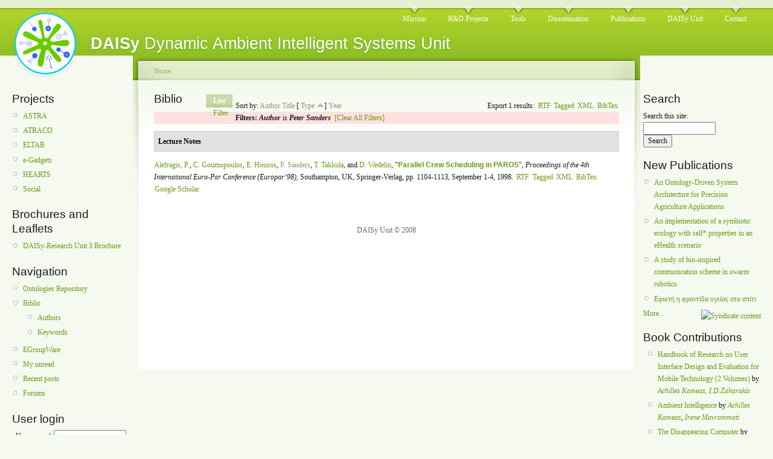

--- FILE ---
content_type: text/html; charset=utf-8
request_url: http://daisy.cti.gr/biblio/author/105?sort=type&order=asc
body_size: 17000
content:
<!DOCTYPE html PUBLIC "-//W3C//DTD XHTML 1.0 Strict//EN"
  "http://www.w3.org/TR/xhtml1/DTD/xhtml1-strict.dtd">
<html xmlns="http://www.w3.org/1999/xhtml" xml:lang="en" lang="en" dir="ltr">
  <head>
<meta http-equiv="Content-Type" content="text/html; charset=utf-8" />
    <meta http-equiv="Content-Type" content="text/html; charset=utf-8" />
<link rel="alternate" type="application/rss+xml" title="DAISy RSS" href="/biblio/rss.xml" />
<link rel="shortcut icon" href="/files/garland_favicon.ico" type="image/x-icon" />
    <title>Biblio | DAISy</title>
    <link type="text/css" rel="stylesheet" media="all" href="/modules/aggregator/aggregator.css?U" />
<link type="text/css" rel="stylesheet" media="all" href="/modules/node/node.css?U" />
<link type="text/css" rel="stylesheet" media="all" href="/modules/system/defaults.css?U" />
<link type="text/css" rel="stylesheet" media="all" href="/modules/system/system.css?U" />
<link type="text/css" rel="stylesheet" media="all" href="/modules/system/system-menus.css?U" />
<link type="text/css" rel="stylesheet" media="all" href="/modules/user/user.css?U" />
<link type="text/css" rel="stylesheet" media="all" href="/sites/all/modules/cck/theme/content-module.css?U" />
<link type="text/css" rel="stylesheet" media="all" href="/sites/all/modules/og/theme/og.css?U" />
<link type="text/css" rel="stylesheet" media="all" href="/modules/forum/forum.css?U" />
<link type="text/css" rel="stylesheet" media="all" href="/sites/all/modules/biblio/biblio.css?U" />
<link type="text/css" rel="stylesheet" media="all" href="/sites/all/modules/views/css/views.css?U" />
<link type="text/css" rel="stylesheet" media="all" href="/files/color/garland-871f2bb4/style.css?U" />
<link type="text/css" rel="stylesheet" media="print" href="/themes/garland/print.css?U" />
    <script type="text/javascript" src="/sites/all/modules/jquery_update/replace/jquery.min.js?U"></script>
<script type="text/javascript" src="/misc/drupal.js?U"></script>
<script type="text/javascript" src="/sites/all/modules/og/og.js?U"></script>
<script type="text/javascript">
<!--//--><![CDATA[//><!--
jQuery.extend(Drupal.settings, { "basePath": "/" });
//--><!]]>
</script>
    <!--[if lt IE 7]>
      <link type="text/css" rel="stylesheet" media="all" href="/themes/garland/fix-ie.css" />    <![endif]-->
  </head>
  <body class="sidebars">

<!-- Layout -->
  <div id="header-region" class="clear-block"></div>

    <div id="wrapper">
    <div id="container" class="clear-block">

      <div id="header">
        <div id="logo-floater">
        <h1><a href="/" title="DAISy Dynamic Ambient Intelligent Systems Unit"><img src="/files/garland_logo.png" alt="DAISy Dynamic Ambient Intelligent Systems Unit" id="logo" /><span>DAISy</span> Dynamic Ambient Intelligent Systems Unit</a></h1>        </div>

                  <ul class="links primary-links"><li class="menu-82 first"><a href="/mission">Mission</a></li>
<li class="menu-83"><a href="/projects">R&amp;D Projects</a></li>
<li class="menu-84"><a href="/tools">Tools</a></li>
<li class="menu-87"><a href="/dissemination">Dissemination</a></li>
<li class="menu-101 active-trail"><a href="/biblio">Publications</a></li>
<li class="menu-85"><a href="/daisy-unit">DAISy Unit</a></li>
<li class="menu-93 last"><a href="/contact">Contact</a></li>
</ul>                                  
      </div> <!-- /header -->

              <div id="sidebar-left" class="sidebar">
                    <div id="block-menu-menu-projects" class="clear-block block block-menu">

  <h2>Projects</h2>

  <div class="content"><ul class="menu"><li class="leaf first"><a href="http://daisy.cti.gr/astra-project" title="">ASTRA</a></li>
<li class="leaf"><a href="http://www.uni-ulm.de/in/atraco" title="Adaptive and Trusted Ambient Ecologies">ATRACO</a></li>
<li class="leaf"><a href="http://eltab.cti.gr" title="">ELTAB</a></li>
<li class="leaf"><a href="http://daisy.cti.gr/extrovert-gadgets" title="">e-Gadgets</a></li>
<li class="leaf"><a href="/hearts">HEARTS</a></li>
<li class="leaf last"><a href="http://daisy.cti.gr/social-spike" title="">Social</a></li>
</ul></div>
</div>
<div id="block-menu-menu-brochures-and-l" class="clear-block block block-menu">

  <h2>Brochures and Leaflets</h2>

  <div class="content"><ul class="menu"><li class="leaf first last"><a href="http://daisy.cti.gr/files/DAISy-Research%20Unit3%20Brochure.pdf">DAISy-Research Unit 3 Brochure</a></li>
</ul></div>
</div>
<div id="block-user-1" class="clear-block block block-user">

  <h2>Navigation</h2>

  <div class="content"><ul class="menu"><li class="leaf first"><a href="/content/ontologies-repository" title="Ontologies repository">Ontologies Repository</a></li>
<li class="expanded active-trail"><a href="/biblio">Biblio</a><ul class="menu"><li class="leaf first"><a href="/biblio/authors">Authors</a></li>
<li class="leaf last"><a href="/biblio/keywords">Keywords</a></li>
</ul></li>
<li class="leaf"><a href="http://daisy.cti.gr/egroupware" title="EGroupWare">EGroupWare</a></li>
<li class="leaf"><a href="/group">My unread</a></li>
<li class="leaf"><a href="/tracker">Recent posts</a></li>
<li class="leaf last"><a href="/forum">Forums</a></li>
</ul></div>
</div>
<div id="block-user-0" class="clear-block block block-user">

  <h2>User login</h2>

  <div class="content"><form action="/biblio/author/105?destination=biblio%2Fauthor%2F105%3Fsort%3Dtype%26order%3Dasc"  accept-charset="UTF-8" method="post" id="user-login-form">
<div><div class="form-item" id="edit-name-wrapper">
 <label for="edit-name">Username: <span class="form-required" title="This field is required.">*</span></label>
 <input type="text" maxlength="60" name="name" id="edit-name" size="15" value="" class="form-text required" />
</div>
<div class="form-item" id="edit-pass-wrapper">
 <label for="edit-pass">Password: <span class="form-required" title="This field is required.">*</span></label>
 <input type="password" name="pass" id="edit-pass"  maxlength="60"  size="15"  class="form-text required" />
</div>
<input type="submit" name="op" id="edit-submit" value="Log in"  class="form-submit" />
<div class="item-list"><ul><li class="first last"><a href="/user/password" title="Request new password via e-mail.">Request new password</a></li>
</ul></div><input type="hidden" name="form_build_id" id="form-ubuOssdJrLjrQZwN1NrbOX62bdFWXHiDR2EGr35a9NI" value="form-ubuOssdJrLjrQZwN1NrbOX62bdFWXHiDR2EGr35a9NI"  />
<input type="hidden" name="form_id" id="edit-user-login-block" value="user_login_block"  />

</div></form>
</div>
</div>
<div id="block-user-3" class="clear-block block block-user">

  <h2>Who's online</h2>

  <div class="content">There are currently <em>0 users</em> and <em>33 guests</em> online.</div>
</div>
<div id="block-user-2" class="clear-block block block-user">

  <h2>Who's new</h2>

  <div class="content"><div class="item-list"><ul><li class="first"><a href="/kouna" title="View user profile.">kouna</a></li>
<li><a href="/kopolimero" title="View user profile.">kopolimero</a></li>
<li><a href="/dionisisp" title="View user profile.">DionisisP.</a></li>
<li><a href="/christidisjn" title="View user profile.">christidisjn</a></li>
<li class="last"><a href="/georgestefanopoulos" title="View user profile.">georgestefanopoulos</a></li>
</ul></div></div>
</div>
        </div>
      
      <div id="center"><div id="squeeze"><div class="right-corner"><div class="left-corner">
          <div class="breadcrumb"><a href="/">Home</a></div>                    <div id="tabs-wrapper" class="clear-block">          <h2 class="with-tabs">Biblio</h2>          <ul class="tabs primary"><li class="active" ><a href="/biblio">List</a></li>
<li ><a href="/biblio/filter">Filter</a></li>
</ul></div>                                        <div class="clear-block">
            <div id="biblio-header" class="clear-block"><div class="biblio-export">Export 1 results:<ul class="biblio-export-buttons"><li> <a href="/biblio/export/rtf/" title="Click to download the RTF formatted file">RTF</a></li><li> <a href="/biblio/export/tagged/" title="Click to download the EndNote Tagged formatted file">Tagged</a></li><li> <a href="/biblio/export/xml/" title="Click to download the XML formatted file">XML</a></li><li> <a href="/biblio/export/bibtex/" title="Click to download the BibTEX formatted file">BibTex</a></li></ul></div>Sort by:  <a href="/biblio/author/105?sort=author&amp;order=desc" title="Click a second time to reverse the sort order" class="active">Author</a>  <a href="/biblio/author/105?sort=title&amp;order=desc" title="Click a second time to reverse the sort order" class="active">Title</a>  [ <a href="/biblio/author/105?sort=type&amp;order=desc" title="Click a second time to reverse the sort order" class="active active">Type</a> <img src ="/sites/all/modules/biblio/arrow-desc.png" alt = " (Asc)" />]  <a href="/biblio/author/105?sort=year&amp;order=desc" title="Click a second time to reverse the sort order" class="active">Year</a> </div><div class="biblio-current-filters"><b>Filters: </b><strong><em>Author</em></strong> is <strong><em>Peter Sanders</em></strong>&nbsp;&nbsp;<a href="/biblio/filter/clear?sort=type&amp;order=asc">[Clear All Filters]</a></div>
<div class="biblio-separator-bar">Lecture Notes</div>

<div class ="biblio-category-section">
<div class="biblio-entry">
<div class="biblio-style-ieee">
<span class="biblio-authors"><a href="/biblio/author/104?sort=type&amp;order=asc">Alefragis, P.</a>, <a href="/biblio/author/57?sort=type&amp;order=asc">C. Goumopoulos</a>, <a href="/biblio/author/94?sort=type&amp;order=asc">E. Housos</a>, <a href="/biblio/author/105?sort=type&amp;order=asc" class="active">P. Sanders</a>, <a href="/biblio/author/106?sort=type&amp;order=asc">T. Takkula</a>, and <a href="/biblio/author/107?sort=type&amp;order=asc">D. Wedelin</a>, </span> 
<span class="biblio-title">&quot;<a href="/content/parallel-crew-scheduling-paros">Parallel Crew Scheduling in PAROS</a>&quot;, </span> 
<i>Proceedings of the 4th International Euro-Par Conference (Europar’98)</i>, Southampton, UK, Springer-Verlag, pp. 1104-1113, September 1-4, 1998.
<span class="Z3988" title="ctx_ver=Z39.88-2004&amp;rft_val_fmt=info%3Aofi%2Ffmt%3Akev%3Amtx%3Adc&amp;rfr_id=info%3Asid%2Fdaisy.cti.gr&amp;rft.title=Parallel+Crew+Scheduling+in+PAROS&amp;rft.isbn=3-540-64952-2&amp;rft.date=1998&amp;rft.spage=1104&amp;rft.epage=1113&amp;rft.aulast=Alefragis&amp;rft.aufirst=Panayiotis&amp;rft.au=Goumopoulos%2C+Christos&amp;rft.au=Housos%2C+Efthymios&amp;rft.au=Sanders%2C+Peter&amp;rft.au=Takkula%2C+Tuomo&amp;rft.au=Wedelin%2C+Dag&amp;rft.pub=Springer-Verlag&amp;rft.place=Southampton%2C+UK"></span><ul class="biblio-export-buttons"><li> <a href="/biblio/export/rtf/144" title="Click to download the RTF formatted file">RTF</a></li><li> <a href="/biblio/export/tagged/144" title="Click to download the EndNote Tagged formatted file">Tagged</a></li><li> <a href="/biblio/export/xml/144" title="Click to download the XML formatted file">XML</a></li><li> <a href="/biblio/export/bibtex/144" title="Click to download the BibTEX formatted file">BibTex</a></li><li> <a href="http://scholar.google.com/scholar?btnG=Search%2BScholar&amp;as_q=%22Parallel%2BCrew%2BScheduling%2Bin%2BPAROS%22&amp;as_sauthors=Alefragis&amp;as_occt=any&amp;as_epq=&amp;as_oq=&amp;as_eq=&amp;as_publication=&amp;as_ylo=&amp;as_yhi=&amp;as_sdtAAP=1&amp;as_sdtp=1" title="Click to search Google Scholar for this entry">Google Scholar</a></li></ul>
</div></div></div><!-- end category-section -->          </div>
                    <div id="footer">DAISy Unit © 2008</div>
      </div></div></div></div> <!-- /.left-corner, /.right-corner, /#squeeze, /#center -->

              <div id="sidebar-right" class="sidebar">
                    <div id="block-search-0" class="clear-block block block-search">

  <h2>Search</h2>

  <div class="content"><form action="/biblio/author/105?sort=type&amp;order=asc"  accept-charset="UTF-8" method="post" id="search-block-form">
<div><div class="container-inline">
  <div class="form-item" id="edit-search-block-form-1-wrapper">
 <label for="edit-search-block-form-1">Search this site: </label>
 <input type="text" maxlength="128" name="search_block_form" id="edit-search-block-form-1" size="15" value="" title="Enter the terms you wish to search for." class="form-text" />
</div>
<input type="submit" name="op" id="edit-submit-1" value="Search"  class="form-submit" />
<input type="hidden" name="form_build_id" id="form-shYWmHhr4HSp6Q1qT4SpEAObhg6AoI-voVy9hKxF9Ew" value="form-shYWmHhr4HSp6Q1qT4SpEAObhg6AoI-voVy9hKxF9Ew"  />
<input type="hidden" name="form_id" id="edit-search-block-form" value="search_block_form"  />
</div>

</div></form>
</div>
</div>
<div id="block-biblio-0" class="clear-block block block-biblio">

  <h2>New Publications</h2>

  <div class="content"><div class="item-list"><ul><li ><a href="/content/ontology-driven-system-architecture-precision-agriculture-applications">An Ontology-Driven System Architecture for Precision Agriculture Applications</a></li><li ><a href="/content/implementation-symbiotic-ecology-self-properties-ehealth-scenario">An implementation of a symbiotic ecology with self* properties in an eHealth scenario</a></li><li ><a href="/content/study-bio-inspired-communication-scheme-swarm-robotics">A study of bio-inspired communication scheme in swarm robotics</a></li><li ><a href="/node/135">Εφικτή η φροντίδα υγείας στο σπίτι</a></li></ul><a href="http://daisy.cti.gr/biblio/recent/rss.xml" class="feed-icon"><img src="/misc/feed.png" alt="Syndicate content" title="Recently Added Publications" width="16" height="16" /></a><a href="/biblio">More...</a></div></div>
</div>
<div id="block-block-1" class="clear-block block block-block">

  <h2>Book Contributions</h2>

  <div class="content"><ul>
<li><a href="http://www.igi-global.com/reference/details.asp?id=7312">Handbook of Research on User Interface Design and Evaluation for Mobile Technology (2 Volumes)</a> by <em><a href="/kameas">Achilles Kameas,</a><a href="/user/6"> I.D.Zaharakis</a><a href="/kameas"><br /></a></em></li>
<li><a href="http://www.emergingcommunication.com/volume6.html">Ambient Intelligence</a> by <em><a href="/kameas">Achilles Kameas</a>, <a href="/mavrommati">Irene Mavrommati</a></em></li>
<li> <a href="http://www.springer.com/computer/user+interfaces/book/978-3-540-72725-5">The Disappearing Computer</a> by <em><a href="/kameas">Achilles Kameas</a>, <a href="/mavrommati">Irene Mavrommati</a></em> </li>
<li> <a href="http://www.igi-global.com/reference/details.asp?id=8110">Encyclopedia of Multimedia Technology and Networking, Second Edition (3 Volumes)</a> by <em><a href="/kameas">Achilles Kamea</a></em></li>
<li><a href="http://math.stuff.gr/en/e-rafi.php?id=205">Ευφυή Πληροφοριακά Συστήματα &amp; Ευρετικές Μέθοδοι</a> by<em> <a href="/user/6"> I. D. Zaharakis</a></em></li>
<li> <a href=" http://www.astra-project.net/node/126">An ontology of awareness systems</a><em> </em>by<em> <a href="/user/6">I. D. Zaharakis </a></em></li>
<li><a href="http://www.humanweb.ca/handbookOnMobileHCI/Files/Table%20of%20Contents.pdf">Engineering Emergent Ecologies of Interacting Artefacts </a>by <a href="/user/6">I. D. Zaharakis </a></li>
<li><a href=" http://www.math.upatras.gr/~esdlab/en/members/kotsiantis/paper%20for%20goudas%20book.pdf">Efficiency of Machine Learning Techniques in Predicting Students’ Performance in Distance Learning Systems</a> by <a href="/user/6"> I. D. Zaharakis</a></li>
<li><a href=" http://www.springer.com/engineering/signals/book/978-0-387-76484-9">An architecture that supports task centered adaptation in intelligent environments</a> by <a href="/goumop">Christos Goumopoulos</a></li>
<li><a href="  http://www.springerlink.com/content/w63n185681380884/">Achieving co-operation and developing smart behavior in collections of context-aware artifacts</a> by<a href="/goumop"> Christos Goumopoulos</a></li>
<li><a href=" http://www.springer.com/?SGWID=5-102-0-0-0">Αn ontology-driven approach and a context management framework for ubiquitous computing applications</a> by <a href="/goumop">Christos Goumopoulos</a></li>
<li>Δημιουργία τελικού κώδικα και βελτιστοποίηση Κεφ.8, Τόμος Α, Μεταγλωττιστές, Π. Πιντέλας by <a href="/goumop">Christos Goumopoulos</a>
<p><em><br /></em></p></li>
</ul>
<ul>
<em></em>
</ul>
</div>
</div>
<div id="block-blog-0" class="clear-block block block-blog">

  <h2>Recent blog posts</h2>

  <div class="content"><div class="item-list"><ul><li class="first"><a href="/content/projects">Projects</a></li>
<li class="last"><a href="/node/4">This is my Blog</a></li>
</ul></div><div class="more-link"><a href="/blog" title="Read the latest blog entries.">more</a></div></div>
</div>
        </div>
      
    </div> <!-- /container -->
  </div>
<!-- /layout -->

    </body>
</html>
